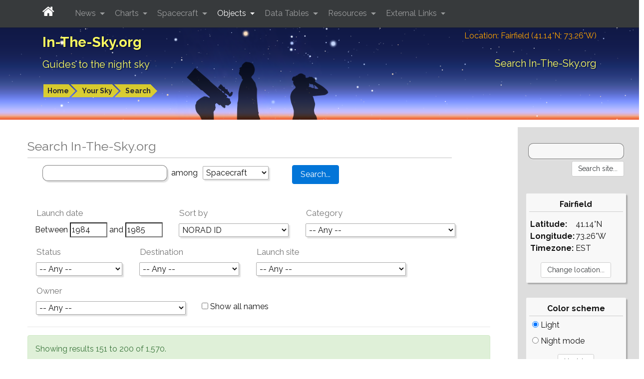

--- FILE ---
content_type: text/html; charset=UTF-8
request_url: https://in-the-sky.org/search.php?searchtype=Spacecraft&s=&startday=26&startmonth=5&startyear=2023&endday=30&endmonth=12&endyear=2033&ordernews=ASC&satorder=0&maxdiff=7&feed=DFAN&objorder=1&distunit=0&magmin=&magmax=&obj1Type=0&news_view=normal&distmin=&distmax=&satowner=0&satgroup=0&satdest=0&satsite=0&lyearmin=1984&lyearmax=1985&page=4
body_size: 14580
content:
<!DOCTYPE html>
<html lang="en">        <head>
            <meta charset="utf-8">
            <meta name="viewport" content="width=device-width, initial-scale=1, shrink-to-fit=no">
            <meta http-equiv="x-ua-compatible" content="ie=edge">
            <meta name="description" content="Search for astronomical objects, news stories and spacecraft on In-The-Sky.org."/>
            <meta name="keywords"
                  content="astronomy news, tonight's sky, telescope, binoculars, stars, planet, mercury, venus, mars, jupiter, saturn, uranus, neptune"/>
            <meta name="generator" content="Dominic Ford"/>
            <meta name="author" content="Dominic Ford"/>
            <meta name="theme-color" content="#001080"/>

            <title id="title1">
                Search In-The-Sky.org - In-The-Sky.org            </title>

            
            <!-- Global site tag -->
                            <!-- Google tag (gtag.js) -->
                <script async src="https://www.googletagmanager.com/gtag/js?id=G-NY6M53GHY3"></script>
                <script>
                    window.dataLayer = window.dataLayer || [];

                    function gtag() {
                        dataLayer.push(arguments);
                    }

                    gtag('js', new Date());

                    gtag('config', 'G-NY6M53GHY3');
                </script>

            
            <script src="https://in-the-sky.org/vendor/jquery/dist/jquery.min.js" type="text/javascript"></script>

            <script src="https://in-the-sky.org/vendor/tether/dist/js/tether.min.js"></script>
            <link rel="stylesheet" href="https://in-the-sky.org/vendor/bootstrap/dist/css/bootstrap.min.css">
            <script src="https://in-the-sky.org/vendor/bootstrap/dist/js/bootstrap.min.js"></script>

            <script src="https://in-the-sky.org/vendor/jquery-ui/jquery-ui.min.js" type="text/javascript"></script>
            <link rel="stylesheet" type="text/css"
                  href="https://in-the-sky.org/vendor/jquery-ui/themes/ui-lightness/jquery-ui.min.css"/>
            <style type="text/css">
                .ui-slider-horizontal .ui-state-default {
                    background: url(https://in-the-sky.org//images/sliderarrow.png) no-repeat;
                    width: 9px;
                    height: 20px;
                    border: 0 none;
                    margin-left: -4px;
                }

                .ui-slider-vertical .ui-state-default {
                    background: url(https://in-the-sky.org//images/slidervarrow.png) no-repeat;
                    width: 20px;
                    height: 9px;
                    border: 0 none;
                    margin-left: -4px;
                }
            </style>

            <link rel="preconnect" href="https://fonts.googleapis.com">
            <link rel="preconnect" href="https://fonts.gstatic.com" crossorigin>
            <link href="https://fonts.googleapis.com/css2?family=Raleway:ital,wght@0,100..900;1,100..900&display=swap" rel="stylesheet">
            <link rel="stylesheet" href="https://in-the-sky.org/vendor/font-awesome/css/font-awesome.min.css">

            <link rel="stylesheet" type="text/css"
                  href="https://in-the-sky.org/css/style-0.css" media="all"/>
            <link rel="stylesheet" type="text/css" href="https://in-the-sky.org/css/style-print.css" media="print"/>

            
            <script type="text/javascript">
                window.server = "https://in-the-sky.org/";
                window.server_json = "https://in-the-sky.org/";
                window.server_htv = "https://hilltopviews.org.uk/";
                window.server_htv_json = "https://hilltopviews.org.uk/";
                window.server_htv_ajax = [
                    "https://tiles00.hilltopviews.org.uk/", "https://tiles00.hilltopviews.org.uk/",
                    "https://tiles00.hilltopviews.org.uk/", "https://tiles01.hilltopviews.org.uk/",
                    "https://tiles01.hilltopviews.org.uk/", "https://tiles01.hilltopviews.org.uk/",
                    "https://tiles01.hilltopviews.org.uk/", "https://tiles01.hilltopviews.org.uk/"];
                window.skin = "0";
            </script>

            <script type="text/javascript" src="https://in-the-sky.org/js/inthesky2024a.min.js"></script>

            <meta property="og:title"
                  content="Search In-The-Sky.org"/>
            <meta property="og:url"
                  content="https://in-the-sky.org//search.php?searchtype=Spacecraft&s=&startday=26&startmonth=5&startyear=2023&endday=30&endmonth=12&endyear=2033&ordernews=ASC&satorder=0&maxdiff=7&feed=DFAN&objorder=1&distunit=0&magmin=&magmax=&obj1Type=0&news_view=normal&distmin=&distmax=&satowner=0&satgroup=0&satdest=0&satsite=0&lyearmin=1984&lyearmax=1985&page=4"/>
            <meta property="og:description"
                  content="Search for astronomical objects, news stories and spacecraft on In-The-Sky.org."/>
            <meta property="og:type" content="article"/>
            <meta property="og:site_name" content="In-The-Sky.org"/>

            <meta name="twitter:card"
                  content="summary"/>
            <meta name="twitter:site" content="@intheskyorg"/>
            <meta name="twitter:creator" content="@dcf21"/>
            <meta name="twitter:title"
                  content="Search In-The-Sky.org"/>
            <meta name="twitter:description"
                  content="Search for astronomical objects, news stories and spacecraft on In-The-Sky.org."/>

            
            <script type='application/ld+json'>
                {
                  "@context": "http://www.schema.org",
                  "@type": "Article",
                  "inLanguage": "en-US",
                  "name": "In-The-Sky.org",
                  "url": "https://in-the-sky.org//search.php?searchtype=Spacecraft&amp;s=&amp;startday=26&amp;startmonth=5&amp;startyear=2023&amp;endday=30&amp;endmonth=12&amp;endyear=2033&amp;ordernews=ASC&amp;satorder=0&amp;maxdiff=7&amp;feed=DFAN&amp;objorder=1&amp;distunit=0&amp;magmin=&amp;magmax=&amp;obj1Type=0&amp;news_view=normal&amp;distmin=&amp;distmax=&amp;satowner=0&amp;satgroup=0&amp;satdest=0&amp;satsite=0&amp;lyearmin=1984&amp;lyearmax=1985&amp;page=4",
              "mainEntityOfPage": "https://in-the-sky.org//search.php?searchtype=Spacecraft&amp;s=&amp;startday=26&amp;startmonth=5&amp;startyear=2023&amp;endday=30&amp;endmonth=12&amp;endyear=2033&amp;ordernews=ASC&amp;satorder=0&amp;maxdiff=7&amp;feed=DFAN&amp;objorder=1&amp;distunit=0&amp;magmin=&amp;magmax=&amp;obj1Type=0&amp;news_view=normal&amp;distmin=&amp;distmax=&amp;satowner=0&amp;satgroup=0&amp;satdest=0&amp;satsite=0&amp;lyearmin=1984&amp;lyearmax=1985&amp;page=4",
              "thumbnailUrl": "",
              "image": {
                "@type": "ImageObject",
                "url": ""
              },
              "headline": "Search In-The-Sky.org",
              "alternativeHeadline": "Search for astronomical objects, news stories and spacecraft on In-The-Sky.org.",
              "description": "Search for astronomical objects, news stories and spacecraft on In-The-Sky.org.",
              "author": {
                "@type": "Person",
                "name": "Dominic Ford"
              },
              "editor": {
                "@type": "Person",
                "name": "Dominic Ford"
              },
              "genre": "astronomy",
              "keywords": "astronomy space night sky",
              "publisher": {
                "@type": "Organization",
                "name": "In-The-Sky.org",
                "logo": {
                    "@type": "ImageObject",
                    "url": "https://in-the-sky.org/images/site_logo.png"
                },
                "address": {
                   "@type": "PostalAddress",
                   "streetAddress": "c/o Dominic Ford, Institute of Astronomy, University of Cambridge, Madingley Road, Cambridge CB3 0HA United Kingdom",
                   "addressLocality": "Cambridge",
                   "addressRegion": " Cambridgeshire",
                   "postalCode": "CB3 0HA",
                   "addressCountry": "United Kingdom"
                }
              },
                "datePublished": "2018-08-01T00:00:00+0000","dateCreated": "2018-08-01T00:00:00+0000","dateModified": "2018-08-01T00:00:00+0000",                "sameAs": ["https://www.facebook.com/intheskyorg/", "https://twitter.com/intheskyorg"]
              }


            </script>

            <style media="screen" type="text/css">
                .list_spacecraft { font-size:15px; }
select { max-width: 300px; }            </style>
                    </head>

        
        <body><div class="contentwrapper">

        <div class="bannerback">
            <div class="container banner">
                <div class="col-xs-12">
                    <div class="banner_txt_left" id="top">
                        <p class="toptitleA">
                            <a class="blkprint" href="https://in-the-sky.org/index.php">In-The-Sky.org</a>
                        </p>
                        <p class="toptitleB">
                            <a class="blkprint" href="https://in-the-sky.org/index.php">Guides&nbsp;to&nbsp;the&nbsp;night&nbsp;sky</a>
                        </p>
                    </div>
                    <div class="banner_txt_location blkprint">
                        <a href="https://in-the-sky.org/location.php">Location:
                            Fairfield (41.14&deg;N; 73.26&deg;W)</a>
                    </div>
                    <div class="banner_txt_right">
                        <p class="toptitleC blkprint" id="title2">Search In-The-Sky.org</p>
                    </div>
                </div>
                <div class="col-xs-12">
                            <table>
            <tr>
                <td class="snugtop" style="white-space:nowrap;">
                    <p class="smtext" style="padding:12px 0 6px 0;">
                        <span class="chevron_holder"><a class='chevron' href='https://in-the-sky.org/'>Home</a></span><span class="chevron_holder"><span class="chevronsep">&nbsp;</span><a class='chevron' href='https://in-the-sky.org/data/data.php'>Your Sky</a></span><span class="chevron_holder"><span class="chevronsep">&nbsp;</span><a class='chevron' href='https://in-the-sky.org/search.php'>Search</a></span>                    </p></td>
                            </tr>
        </table>
                        </div>
                <div id="bannerppl" class="noprint"></div>
            </div>
            <div id="bannerfull"></div>
        </div>

        <nav id="navbar-header" class="navbar navbar-dark bg-inverse navbar-fixed-top">
            <div class="container">
                <button class="navbar-toggler hidden-md-up" type="button"
                        data-toggle="collapse" data-target="#collapsing-navbar">
                    <i class="fa fa-bars" aria-hidden="true"></i>
                </button>
                <div class="collapse in" id="collapsing-navbar">

                    <a class="navbar-brand" style="padding-right:25px;" href="https://in-the-sky.org/">
                        <i class="fa fa-home" aria-hidden="true"></i>
                    </a>

                    <ul class="nav navbar-nav">
                        <li class="nav-item dropdown ">
                            <a class="nav-link dropdown-toggle" data-toggle="dropdown" href="#" role="button"
                               aria-haspopup="true" aria-expanded="false">
                                News
                            </a>
                            <div class="dropdown-menu" aria-labelledby="Preview">
                                <a class="dropdown-item" href="https://in-the-sky.org/newsindex.php?feed=thesky">
                                    Upcoming events
                                </a>
                                <div class="dropdown-submenu">
                                    <a class="dropdown-item dropdown-toggle" href="#">By topic</a>
                                    <ul class="dropdown-menu">
                                        <li><a class='dropdown-item' href='https://in-the-sky.org/newsindex.php?feed=appulses'>Appulses</a></li><li><a class='dropdown-item' href='https://in-the-sky.org/newsindex.php?feed=asteroids'>Asteroids</a></li><li><a class='dropdown-item' href='https://in-the-sky.org/newsindex.php?feed=comets'>Comets</a></li><li><a class='dropdown-item' href='https://in-the-sky.org/newsindex.php?feed=conjunctions'>Conjunctions</a></li><li><a class='dropdown-item' href='https://in-the-sky.org/newsindex.php?feed=deepsky'>The Deep Sky</a></li><li><a class='dropdown-item' href='https://in-the-sky.org/newsindex.php?feed=dwarfplanets'>The Dwarf Planets</a></li><li><a class='dropdown-item' href='https://in-the-sky.org/newsindex.php?feed=earth'>The Earth</a></li><li><a class='dropdown-item' href='https://in-the-sky.org/newsindex.php?feed=eclipses'>Eclipses</a></li><li><a class='dropdown-item' href='https://in-the-sky.org/newsindex.php?feed=innerplanets'>The Inner Planets</a></li><li><a class='dropdown-item' href='https://in-the-sky.org/newsindex.php?feed=meteors'>Meteor Showers</a></li><li><a class='dropdown-item' href='https://in-the-sky.org/newsindex.php?feed=moon'>The Moon</a></li><li><a class='dropdown-item' href='https://in-the-sky.org/newsindex.php?feed=novae'>Novae &amp; Supernovae</a></li><li><a class='dropdown-item' href='https://in-the-sky.org/newsindex.php?feed=occultations'>Lunar Occultations</a></li><li><a class='dropdown-item' href='https://in-the-sky.org/newsindex.php?feed=outerplanets'>The Outer Planets</a></li>                                    </ul>
                                </div>
                                <a class="dropdown-item" href="https://in-the-sky.org/data/comets.php">
                                    Current comets
                                </a>
                                <a class="dropdown-item" href="https://in-the-sky.org/newsmap.php">
                                    News planetarium
                                </a>
                                <a class="dropdown-item" href="https://in-the-sky.org/newscal.php">
                                    Event calendar
                                </a>
                                <a class="dropdown-item" href="https://in-the-sky.org/eclipses.php">
                                    Eclipses
                                </a>
                                <a class="dropdown-item" href="https://in-the-sky.org/search.php?s=&amp;searchtype=News">
                                    News search
                                </a>
                            </div>
                        </li>
                        <li class="nav-item dropdown ">
                            <a class="nav-link dropdown-toggle" data-toggle="dropdown" href="#" role="button"
                               aria-haspopup="true" aria-expanded="false">
                                Charts
                            </a>
                            <div class="dropdown-menu" aria-labelledby="Preview">
                                <a class="dropdown-item" href="https://in-the-sky.org/skymap.php">
                                    Planetarium
                                </a>
                                <a class="dropdown-item" href="https://in-the-sky.org/skymap2.php">
                                    All-sky charts
                                </a>
                                <a class="dropdown-item" href="https://in-the-sky.org/skymap3.php">
                                    Sky rotation diagram
                                </a>
                                <a class="dropdown-item" href="https://in-the-sky.org/staratlas.php">
                                    Star atlas
                                </a>
                                <a class="dropdown-item" href="https://in-the-sky.org/solarsystem.php">
                                    The solar system
                                </a>
                                <a class="dropdown-item" href="https://moon.in-the-sky.org/">
                                    3D Moon map
                                </a>
                                <a class="dropdown-item" href="https://in-the-sky.org/findercharts.php">
                                    Object-finder charts
                                </a>
                                <a class="dropdown-item" href="https://in-the-sky.org/risesetcharts.php">
                                    Rising &amp; setting times
                                </a>
                                <a class="dropdown-item" href="https://in-the-sky.org/twilightmap.php">
                                    Live twilight map
                                </a>
                                <a class="dropdown-item" href="https://in-the-sky.org/timezone_map.php">
                                    World timezone map
                                </a>
                                <a class="dropdown-item" href="https://in-the-sky.org/earthinspace.php">
                                    The Earth in space
                                </a>
                                <a class="dropdown-item" href="https://in-the-sky.org/ngc3d.php">
                                    The Universe in 3D
                                </a>
                                <a class="dropdown-item" href="https://in-the-sky.org/jupiter.php">
                                    The moons of Jupiter
                                </a>
                                <a class="dropdown-item" href="https://in-the-sky.org/weather.php">
                                    Weather forecast
                                </a>
                                <a class="dropdown-item" href="https://in-the-sky.org/graphs.php">
                                    Custom graphs
                                </a>
                                <a class="dropdown-item" href="https://in-the-sky.org/charts.php">
                                    More...
                                </a>
                            </div>
                        </li>
                        <li class="nav-item dropdown ">
                            <a class="nav-link dropdown-toggle" data-toggle="dropdown" href="#" role="button"
                               aria-haspopup="true" aria-expanded="false">
                                Spacecraft
                            </a>
                            <div class="dropdown-menu" aria-labelledby="Preview">
                                <a class="dropdown-item" href="https://in-the-sky.org/satmap_worldmap.php">
                                    World map of satellite positions
                                </a>
                                <a class="dropdown-item" href="https://in-the-sky.org/satmap_radar.php">
                                    Satellites in your sky
                                </a>
                                <a class="dropdown-item" href="https://in-the-sky.org/satmap_globe.php">
                                    3D satellite map
                                </a>
                                <a class="dropdown-item" href="https://in-the-sky.org/satmap_planetarium.php">
                                    Planetarium of satellites
                                </a>
                                <a class="dropdown-item"
                                   href="https://in-the-sky.org/search.php?s=&amp;searchtype=Spacecraft&amp;satorder=0">
                                    Catalog of spacecraft (SATCAT)
                                </a>
                                <a class="dropdown-item" href="https://in-the-sky.org/satmap_worldmap.php?gps=1">
                                    GPS satellite positions
                                </a>
                                <a class="dropdown-item" href="https://in-the-sky.org/satpasses.php">
                                    Find bright satellite passes
                                </a>
                            </div>
                        </li>
                        <li class="nav-item dropdown active ">
                            <a class="nav-link dropdown-toggle" data-toggle="dropdown" href="#" role="button"
                               aria-haspopup="true" aria-expanded="false">
                                Objects
                            </a>
                            <div class="dropdown-menu" aria-labelledby="Preview">
                                <p class="dropdown-menu-heading">Your sky</p>
                                <a class="dropdown-item" href="https://in-the-sky.org/data/planets.php">
                                    Planets
                                </a>
                                <a class="dropdown-item" href="https://in-the-sky.org/data/comets.php">
                                    Comets
                                </a>
                                <a class="dropdown-item" href="https://in-the-sky.org/data/asteroids.php">
                                    Asteroids
                                </a>
                                <a class="dropdown-item" href="https://in-the-sky.org/data/deepsky.php">
                                    Deep sky objects
                                </a>
                                <a class="dropdown-item" href="https://in-the-sky.org/whatsup.php">
                                    Sky diagram
                                </a>
                                <a class="dropdown-item" href="https://in-the-sky.org/whatsup_times.php">
                                    Rising / setting times
                                </a>
                                <div class="dropdown-divider"></div>
                                <p class="dropdown-menu-heading">Object catalogs</p>
                                <a class="dropdown-item" href="https://in-the-sky.org/data/catalogue.php?cat=Messier">
                                    Messier objects
                                </a>
                                <a class="dropdown-item" href="https://in-the-sky.org/data/catalogue.php?cat=NGC">
                                    Browse catalogs
                                </a>
                                <a class="dropdown-item"
                                   href="https://in-the-sky.org/search.php?s=&amp;searchtype=Objects&amp;magmax=4">
                                    Object search
                                </a>
                                <a class="dropdown-item" href="https://in-the-sky.org/data/data.php">
                                    More...
                                </a>
                            </div>
                        </li>
                        <li class="nav-item dropdown ">
                            <a class="nav-link dropdown-toggle" data-toggle="dropdown" href="#" role="button"
                               aria-haspopup="true" aria-expanded="false">
                                Data Tables
                            </a>
                            <div class="dropdown-menu" aria-labelledby="Preview">
                                <a class="dropdown-item" href="https://in-the-sky.org/data/constellations_list.php">
                                    List of the constellations
                                </a>
                                <a class="dropdown-item" href="https://in-the-sky.org/sunrise.php">
                                    Sunrise &amp; sunset times
                                </a>
                                <a class="dropdown-item"
                                   href="https://in-the-sky.org/ephemeris.php?objtxt=Sun&amp;irs=1">
                                    Twilight times
                                </a>
                                <a class="dropdown-item" href="https://in-the-sky.org/ephemeris.php">
                                    Ephemerides
                                </a>
                                <a class="dropdown-item"
                                   href="https://in-the-sky.org/whatsup_times.php">
                                    Rising / setting times
                                </a>
                                <a class="dropdown-item"
                                   href="https://in-the-sky.org/article.php?term=phases_of_the_moon">
                                    Phases of the Moon
                                </a>
                                <a class="dropdown-item" href="https://in-the-sky.org/time.php">
                                    Timezone conversion
                                </a>
                                <a class="dropdown-item" href="https://in-the-sky.org/timezone.php">
                                    When do the clocks change?
                                </a>
                                <a class="dropdown-item" href="https://in-the-sky.org/ephemerides.php">
                                    More...
                                </a>
                            </div>
                        </li>
                        <li class="nav-item dropdown ">
                            <a class="nav-link dropdown-toggle" data-toggle="dropdown" href="#" role="button"
                               aria-haspopup="true" aria-expanded="false">
                                Resources
                            </a>
                            <div class="dropdown-menu" aria-labelledby="Preview">
                                <a class="dropdown-item" href="https://in-the-sky.org/data/constellations_map.php">
                                    Map of the constellations
                                </a>
                                <a class="dropdown-item" href="https://in-the-sky.org/article.php">
                                    Articles
                                </a>
                                <a class="dropdown-item" href="https://in-the-sky.org/planisphere/index.php">
                                    Make a planisphere
                                </a>
                                <a class="dropdown-item" href="https://in-the-sky.org/astrolabe/index.php">
                                    Make a medieval astrolabe
                                </a>
                                <a class="dropdown-item" href="https://in-the-sky.org/precession/index.php">
                                    Precession of the equinoxes
                                </a>
                                <a class="dropdown-item" href="https://in-the-sky.org/software.php">
                                    Open-source software
                                </a>
                                <a class="dropdown-item" href="https://in-the-sky.org/misc/pubs.php">
                                    Cambridge pub map
                                </a>
                                <a class="dropdown-item" href="https://in-the-sky.org/about.php">
                                    About In-The-Sky.org
                                </a>
                                <a class="dropdown-item" href="https://in-the-sky.org/about_privacy.php">
                                    Privacy policy
                                </a>
                                <a class="dropdown-item" href="https://in-the-sky.org/misc/misc.php">
                                    More...
                                </a>
                            </div>
                        </li>
                        <li class="nav-item dropdown ">
                            <a class="nav-link dropdown-toggle" data-toggle="dropdown" href="#" role="button"
                               aria-haspopup="true" aria-expanded="false">
                                External Links
                            </a>
                            <div class="dropdown-menu" aria-labelledby="Preview">
                                <a class="dropdown-item" href="https://sciencedemos.org.uk/">Science Demos</a>
                                <a class="dropdown-item" href="https://hilltopviews.org.uk/">Hill Top Views</a>
                                <a class="dropdown-item" href="http://www.pyxplot.org.uk/">Pyxplot</a>
                                <a class="dropdown-item" href="https://jsplot.dcford.org.uk/">JSPlot</a>
                                <a class="dropdown-item"
                                   href="https://britastro.org/observations/search.php?library=0&sort_order=0&status=0&format=1">Astrophotography
                                    Archive</a>
                                <a class="dropdown-item" href="https://photos.dcford.org.uk/">Photo Gallery</a>
                                <a class="dropdown-item" href="https://in-the-sky.org/links.php">More...</a>
                            </div>
                        </li>
                    </ul>
                </div>
            </div>
        </nav>
        <script type="application/javascript">
            $('.dropdown-menu a.dropdown-toggle').on('click', function (e) {
                if (!$(this).next().hasClass('show_dcf')) {
                    $(this).parents('.dropdown-menu').first().find('.show_dcf').removeClass('show_dcf');
                }
                var $subMenu = $(this).next('.dropdown-menu');
                $subMenu.toggleClass('show_dcf');


                $(this).parents('div.dropdown.show_dcf').on('hidden.bs.dropdown', function (e) {
                    $('.dropdown-submenu .show_dcf').removeClass('show_dcf');
                });

                return false;
            });

            if ($(window).width() < 768) $("#collapsing-navbar").collapse("hide");

            $(function () {
                setInterval(function () {
                    if ($(window).width() > 768) {
                        if (!window.is_large) $("#collapsing-navbar").collapse("show");
                        window.is_large = true;
                    } else {
                        window.is_large = false;

                    }
                }, 500);
            });
        </script>

        <div class="bannerfade noprint"></div>

        <div class="mainpage container-fluid"><div class="row"><div class="col-xl-10b"><div class="mainpane">
    <p class="widetitle">Search In-The-Sky.org</p>
    <form method="get" action="https://in-the-sky.org/search.php">
        <div class="form-item-holder">
            <div class="form-item" style="vertical-align:middle;padding:4px 30px;">
                <input style="width:250px;" class="txt autocomplete_object"
                       type="text" name="s" id="objsearch"
                       data-typefrom='' data-include-constellations='1'
                       value=""/>
                &nbsp;among&nbsp;&nbsp;<select class="slt searchtype" name="searchtype"><option value="News" >News</option><option value="Constellations" >Constellations</option><option value="Objects" >Objects</option><option value="Spacecraft"  selected="selected">Spacecraft</option><option value="Articles" >Articles</option></select>            </div>
            <div class="form-item" style="vertical-align:middle;">
                <input class="btn btn-primary" type="submit" value="Search..."/>
            </div>
        </div>
        <div class="articles_only form-item-holder">
        </div>
        <div class="constellations_only form-item-holder">
        </div>
        <div class="objects_only form-item-holder">
            <div class="form-item">
                <p class="formlabel">Object type</p>
                <select class="slt obj1Type" name="obj1Type"><option value="0"  selected="selected">Any</option><option value="1" >Planets</option><option value="2" >Asteroids</option><option value="3" >Comets</option><option value="4" >Solar system objects</option><option value="5" >Deep sky objects</option><option value="6" >Open clusters</option><option value="7" >Globular clusters</option><option value="8" >Galaxies</option><option value="9" >Planetary nebulae</option><option value="10" >Dark nebulae</option><option value="11" >Galaxy clusters</option><option value="12" >HII region</option><option value="13" >Supernova remnant</option><option value="14" >Emission region</option><option value="15" >Reflection nebula</option><option value="16" >Asterism</option><option value="17" >Stars</option><option value="18" >Atmospheric phenomena</option><option value="19" >Spacecraft</option><option value="20" >Planetary alignments</option><option value="21" >People / Equipment</option></select>            </div>
            <div class="form-item">
                <p class="formlabel">Filter by constellation</p>
                <select class="slt const" name="const"><option value="1"  selected="selected">-- Any --</option><option value="2" >Andromeda</option><option value="3" >Antlia</option><option value="4" >Apus</option><option value="5" >Aquarius</option><option value="6" >Aquila</option><option value="7" >Ara</option><option value="8" >Aries</option><option value="9" >Auriga</option><option value="10" >Bootes</option><option value="11" >Caelum</option><option value="12" >Camelopardalis</option><option value="13" >Cancer</option><option value="14" >Canes Venatici</option><option value="15" >Canis Major</option><option value="16" >Canis Minor</option><option value="17" >Capricornus</option><option value="18" >Carina</option><option value="19" >Cassiopeia</option><option value="20" >Centaurus</option><option value="21" >Cepheus</option><option value="22" >Cetus</option><option value="23" >Chamaeleon</option><option value="24" >Circinus</option><option value="25" >Columba</option><option value="26" >Coma Berenices</option><option value="27" >Corona Australis</option><option value="28" >Corona Borealis</option><option value="29" >Corvus</option><option value="30" >Crater</option><option value="31" >Crux</option><option value="32" >Cygnus</option><option value="33" >Delphinus</option><option value="34" >Dorado</option><option value="35" >Draco</option><option value="36" >Equuleus</option><option value="37" >Eridanus</option><option value="38" >Fornax</option><option value="39" >Gemini</option><option value="40" >Grus</option><option value="41" >Hercules</option><option value="42" >Horologium</option><option value="43" >Hydra</option><option value="44" >Hydrus</option><option value="45" >Indus</option><option value="46" >Lacerta</option><option value="47" >Leo</option><option value="48" >Leo Minor</option><option value="49" >Lepus</option><option value="50" >Libra</option><option value="51" >Lupus</option><option value="52" >Lynx</option><option value="53" >Lyra</option><option value="54" >Mensa</option><option value="55" >Microscopium</option><option value="56" >Monoceros</option><option value="57" >Musca</option><option value="58" >Norma</option><option value="59" >Octans</option><option value="60" >Ophiuchus</option><option value="61" >Orion</option><option value="62" >Pavo</option><option value="63" >Pegasus</option><option value="64" >Perseus</option><option value="65" >Phoenix</option><option value="66" >Pictor</option><option value="67" >Pisces</option><option value="68" >Piscis Austrinus</option><option value="69" >Puppis</option><option value="70" >Pyxis</option><option value="71" >Reticulum</option><option value="72" >Sagitta</option><option value="73" >Sagittarius</option><option value="74" >Scorpius</option><option value="75" >Sculptor</option><option value="76" >Scutum</option><option value="77" >Serpens Caput</option><option value="78" >Serpens Cauda</option><option value="79" >Sextans</option><option value="80" >Taurus</option><option value="81" >Telescopium</option><option value="82" >Triangulum</option><option value="83" >Triangulum Australe</option><option value="84" >Tucana</option><option value="85" >Ursa Major</option><option value="86" >Ursa Minor</option><option value="87" >Vela</option><option value="88" >Virgo</option><option value="89" >Volans</option><option value="90" >Vulpecula</option></select>            </div>
            <div class="form-item">
                <p class="formlabel">Sort by</p>
                <select class="slt objorder" name="objorder"><option value="0" >Alphabetical</option><option value="1"  selected="selected">Brightest first</option><option value="2" >Faintest first</option><option value="3" >Closest first</option><option value="4" >Furthest first</option></select>            </div>
            <div class="form-item">
                <p class="formlabel">Distance unit</p>
                <select class="slt distunit" name="distunit"><option value="0"  selected="selected">kpc</option><option value="1" >AU</option><option value="2" >lightyear</option><option value="3" >lightminute</option></select>            </div>
            <div class="form-item">
                <p class="formlabel">Brightness</p>
                Magnitude
                <input type="number" step="any" value="" name="magmin" style="width:100px;"/>
                to
                <input type="number" step="any" value="" name="magmax" style="width:100px;"/>
            </div>
            <div class="form-item">
                <p class="formlabel">Distance</p>
                Between
                <input type="number" value="" class="distmin" name="distmin"
                       min="0" step="any"
                       style="width:100px;"/>
                and
                <input type="number" value="" class="distmax" name="distmax"
                       min="0" step="any"
                       style="width:100px;"/>
                <span class="distunit_display">
                    kpc                </span>
            </div>
            <div class="form-item">
                <p class="formlabel">Around sky position</p>
                <span style="display: inline-block; margin: 0 20px;">
                    RA
                    <input type="number" value="" class="ra" name="ra"
                           min="0" max="24" step="any"
                           style="width:100px;"/>
                    hours
                </span>
                <span style="display: inline-block; margin: 0 20px;">
                    Decl
                    <input type="number" value="" class="dec" name="dec"
                           min="-90" max="90" step="any"
                           style="width:100px;"/>
                    deg
                </span>
                <span style="display: inline-block; margin: 0 20px;">
                    Search radius
                    <input type="number" value=""
                           class="search_radius" name="search_radius"
                           min="0" max="15" step="any"
                           style="width:100px;"/>
                    deg
                </span>
            </div>
        </div>
        <div class="spacecraft_only form-item-holder">
            <div class="form-item">
                <p class="formlabel">Launch date</p>
                Between
                <input name="lyearmin" class="lyearmin" style="max-width:80px;" type="number" step="1"
                       min="1957" max="2026"
                       value="1984"/>
                and
                <input name="lyearmax" class="lyearmax" style="max-width:80px;" type="number" step="1"
                       min="1957" max="2026"
                       value="1985"/>
            </div>
            <div class="form-item">
                <p class="formlabel">Sort by</p>
                <select class="slt satorder" name="satorder"><option value="0"  selected="selected">NORAD ID</option><option value="1" >Launch Date (oldest first)</option><option value="2" >Launch Date (newest first)</option><option value="3" >Alphabetical</option><option value="4" >Owner</option><option value="5" >Destination</option></select>            </div>
            <div class="form-item">
                <p class="formlabel">Category</p>
                <select class="slt satgroup" name="satgroup"><option value="0"  selected="selected">-- Any --</option><option value="1" >Recent launches</option><option value="2" >Space stations</option><option value="3" >Assorted bright</option><option value="4" >Starlink</option><option value="5" >Weather</option><option value="6" >NOAA</option><option value="7" >GOES</option><option value="8" >Earth Resources</option><option value="9" >Search &amp; Rescue (SARSAT)</option><option value="10" >Disaster Monitoring</option><option value="11" >Tracking and Data Relay Satellite System (TDRSS)</option><option value="12" >ARGOS Data Collection System</option><option value="13" >Planet</option><option value="14" >Spire</option><option value="15" >Geostationary</option><option value="16" >Intelsat</option><option value="17" >SES</option><option value="18" >Iridium</option><option value="19" >Iridium NEXT</option><option value="20" >Orbcomm</option><option value="21" >Globalstar</option><option value="22" >Amateur Radio</option><option value="23" >Experimental</option><option value="24" >Other Comm</option><option value="25" >Gorizont</option><option value="26" >Raduga</option><option value="27" >Molniya</option><option value="28" >GPS Operational</option><option value="29" >Glonass Operational</option><option value="30" >Galileo</option><option value="31" >Beidou</option><option value="32" >Satellite-Based Augmentation System (WAAS/EGNOS/MSAS)</option><option value="33" >Navy Navigation Satellite System (NNSS)</option><option value="34" >Russian LEO Navigation</option><option value="35" >Space &amp; Earth Science</option><option value="36" >Geodetic</option><option value="37" >Engineering</option><option value="38" >Education</option><option value="39" >Miscellaneous Military</option><option value="40" >Radar Calibration</option><option value="41" >CubeSats</option><option value="42" >Other</option><option value="43" >Hubble ST</option><option value="44" >Active satellites</option><option value="45" >Analyst satellites</option><option value="46" >OneWeb</option></select>            </div>
            <div class="form-item">
                <p class="formlabel">Status</p>
                <select class="slt satstatus" name="satstatus"><option value="0"  selected="selected">-- Any --</option><option value="1" >Operational</option><option value="2" >Non-operational</option><option value="3" >Partially operational</option><option value="4" >Backup/Standby</option><option value="5" >Spare</option><option value="6" >Extended mission</option><option value="7" >Decayed</option><option value="8" >Unknown</option></select>            </div>
            <div class="form-item">
                <p class="formlabel">Destination</p>
                <select class="slt satdest" name="satdest"><option value="0"  selected="selected">-- Any --</option><option value="1" >Asteroid</option><option value="2" >Earth</option><option value="3" >Earth Lagrange</option><option value="4" >Earth-Moon Barycenter</option><option value="5" >Jupiter</option><option value="6" >Mars</option><option value="7" >Mercury</option><option value="8" >The Moon</option><option value="9" >Neptune</option><option value="10" >Pluto</option><option value="11" >Saturn</option><option value="12" >Solar System Escape</option><option value="13" >Sun</option><option value="14" >Uranus</option><option value="15" >Venus</option></select>            </div>
            <div class="form-item">
                <p class="formlabel">Launch site</p>
                <select class="slt satsite" name="satsite"><option value="0"  selected="selected">-- Any --</option><option value="1" >Air Force Eastern Test Range, Florida, USA</option><option value="2" >Air Force Western Test Range, California, USA</option><option value="3" >Canaries Airspace</option><option value="4" >Dombarovskiy Launch Site, Russia</option><option value="5" >Eastern Range Airspace</option><option value="6" >Europe&#039;s Spaceport, Kourou, French Guiana</option><option value="7" >Hammaguira Space Track Range, Algeria</option><option value="8" >Jiuquan Space Center, PRC</option><option value="9" >Kodiak Launch Complex, Alaska, USA</option><option value="10" >Uchinoura Space Center (Fomerly Kagoshima Space Center-University of Tokyo, Japan)</option><option value="11" >US Army Kwajalein Atoll (USAKA)</option><option value="12" >Kapustin Yar Missile and Space Complex, Russia</option><option value="13" >Naro Space Complex, Republic of Korea</option><option value="14" >Plesetsk Missile and Space Complex, Russia</option><option value="15" >Sea Launch Platform (mobile)</option><option value="16" >Semnan Satellite Launch Site, Iran</option><option value="17" >San Marco Launch Platform, Indian Ocean (Kenya)</option><option value="18" >Satish Dhawan Space Centre, India (Formerly Sriharikota Launching Range)</option><option value="19" >Submarine Launch Platform (mobile), Russia</option><option value="20" >Svobodnyy Launch Complex, Russia</option><option value="21" >Taiyuan Space Center, PRC</option><option value="22" >Tanegashima Space Center, Japan</option><option value="23" >Tyuratam Missile and Space Center, Kazakhstan (Also known as Baikonur Cosmodrome)</option><option value="24" >Vostochny Cosmodrome, Russia</option><option value="25" >Wallops Island, Virginia, USA</option><option value="26" >Woomera, Australia</option><option value="27" >Western Range Airspace</option><option value="28" >Wenchang Satellite Launch Center, PRC</option><option value="29" >Xichang Launch Facility, PRC</option><option value="30" >Yavne Launch Facility, Israel</option><option value="31" >Yunsong Launch Site (Sohae Satellite Launching Station), Democratic People&#039;s Republic of Korea</option></select>            </div>
            <div class="form-item">
                <p class="formlabel">Owner</p>
                <select class="slt satowner" name="satowner"><option value="0"  selected="selected">-- Any --</option><option value="1" >Arab Satellite Communications Organization</option><option value="2" >Asia Broadcast Satellite</option><option value="3" >Asia Satellite Telecommunications Company (ASIASAT)</option><option value="4" >Algeria</option><option value="5" >Argentina</option><option value="6" >Austria</option><option value="7" >Australia</option><option value="8" >Azerbaijan</option><option value="9" >Belarus</option><option value="10" >Bermuda</option><option value="11" >Bolivia</option><option value="12" >Brazil</option><option value="13" >Canada</option><option value="14" >China/Brazil</option><option value="15" >Chile</option><option value="16" >Commonwealth of Independent States (former USSR)</option><option value="17" >Colombia</option><option value="18" >Czech Republic (former Czechoslovakia)</option><option value="19" >Denmark</option><option value="20" >Ecuador</option><option value="21" >Egypt</option><option value="22" >European Space Agency</option><option value="23" >European Space Research Organization</option><option value="24" >Estonia</option><option value="25" >European Organization for the Exploitation of Meteorological Satellites (EUMETSAT)</option><option value="26" >European Telecommunications Satellite Organization (EUTELSAT)</option><option value="27" >France/Germany</option><option value="28" >France</option><option value="29" >France/Italy</option><option value="30" >Germany</option><option value="31" >Globalstar</option><option value="32" >Greece</option><option value="33" >Hungary</option><option value="34" >International Mobile Satellite Organization (INMARSAT)</option><option value="35" >India</option><option value="36" >Indonesia</option><option value="37" >Iran</option><option value="38" >Iridium</option><option value="39" >Israel</option><option value="40" >Indian Space Research Organisation</option><option value="41" >International Space Station</option><option value="42" >Italy</option><option value="43" >International Telecommunications Satellite Organization (INTELSAT)</option><option value="44" >Japan</option><option value="45" >Kazakhstan</option><option value="46" >Lithuania</option><option value="47" >Luxembourg</option><option value="48" >Malaysia</option><option value="49" >Mexico</option><option value="50" >North Atlantic Treaty Organization</option><option value="51" >Netherlands</option><option value="52" >New ICO</option><option value="53" >Nigeria</option><option value="54" >Democratic People's Republic of Korea</option><option value="55" >Norway</option><option value="56" >O3b Networks</option><option value="57" >ORBCOMM</option><option value="58" >Pakistan</option><option value="59" >Peru</option><option value="60" >Poland</option><option value="61" >Portugal</option><option value="62" >People's Republic of China</option><option value="63" >People's Republic of China/European Space Agency</option><option value="64" >RascomStar-QAF</option><option value="65" >Taiwan (Republic of China)</option><option value="66" >Romania</option><option value="67" >Philippines (Republic of the Philippines)</option><option value="68" >South Africa</option><option value="69" >Saudi Arabia</option><option value="70" >Sea Launch</option><option value="71" >SES</option><option value="72" >Singapore</option><option value="73" >Republic of Korea</option><option value="74" >Spain</option><option value="75" >Singapore/Taiwan</option><option value="76" >Sweden</option><option value="77" >Switzerland</option><option value="78" >Thailand</option><option value="79" >Turkey</option><option value="80" >United Arab Emirates</option><option value="81" >United Kingdom</option><option value="82" >United States</option><option value="83" >United States/Brazil</option><option value="84" >Venezuela</option><option value="85" >Vietnam</option></select>            </div>
            <div class="form-item-notitle">
                <label>
                    <input class="chk" type="checkbox" name="allnames"
                           value="allnames"  />
                    Show all names
                </label>
            </div>
        </div>
        <div class="news_only form-item-holder">
            <div class="form-item">
                <p class="formlabel">Feed</p>
                <select class="slt feed" name="feed"><option value="DFAN"  selected="selected">Astronomy News</option><option value="researchnews" >News articles</option><option value="thesky" >The Night Sky</option><option value="research" >Articles</option><option value="podcasts" >Podcasts</option><option value="earthmoon" >The Earth-Moon System</option><option value="earth" >The Earth</option><option value="moon" >The Moon</option><option value="eclipses" >Eclipses</option><option value="meteors" >Meteor Showers</option><option value="innerplanets" >The Inner Planets</option><option value="outerplanets" >The Outer Planets</option><option value="dwarfplanets" >The Dwarf Planets</option><option value="asteroids" >Asteroids</option><option value="appulses" >Appulses</option><option value="occultations" >Lunar Occultations</option><option value="deepsky" >The Deep Sky</option><option value="novae" >Novae &amp; Supernovae</option><option value="comets" >Comets</option><option value="conjunctions" >Conjunctions</option></select>            </div>
            <div class="form-item">
                <p class="formlabel">Order</p>
                <select class="slt ordernews" name="ordernews"><option value="asc"  selected="selected">Oldest first</option><option value="desc" >Newest first</option></select>            </div>
            <div class="form-item">
                <p class="formlabel">Difficulty level</p>
                <select class="slt maxdiff" name="maxdiff"><option value="1" >visible to the naked eye</option><option value="2" >visible through binoculars</option><option value="3" >visible through a small telescope</option><option value="4" >visible through a four-inch telescope</option><option value="5" >visible through a large telescope</option><option value="6" >of any difficulty level</option><option value="7"  selected="selected">include unobservable events</option></select>            </div>
            <div class="form-item">
                <p class="formlabel">Start date</p>
                <select class="slt startday" name="startday"><option value="1" >1</option><option value="2" >2</option><option value="3" >3</option><option value="4" >4</option><option value="5" >5</option><option value="6" >6</option><option value="7" >7</option><option value="8" >8</option><option value="9" >9</option><option value="10" >10</option><option value="11" >11</option><option value="12" >12</option><option value="13" >13</option><option value="14" >14</option><option value="15" >15</option><option value="16" >16</option><option value="17" >17</option><option value="18" >18</option><option value="19" >19</option><option value="20" >20</option><option value="21" >21</option><option value="22" >22</option><option value="23" >23</option><option value="24" >24</option><option value="25" >25</option><option value="26"  selected="selected">26</option><option value="27" >27</option><option value="28" >28</option><option value="29" >29</option><option value="30" >30</option><option value="31" >31</option></select>                <select class="slt startmonth" name="startmonth"><option value="1" >Jan</option><option value="2" >Feb</option><option value="3" >Mar</option><option value="4" >Apr</option><option value="5"  selected="selected">May</option><option value="6" >Jun</option><option value="7" >Jul</option><option value="8" >Aug</option><option value="9" >Sep</option><option value="10" >Oct</option><option value="11" >Nov</option><option value="12" >Dec</option></select>                <input name="startyear" class="startyear" style="max-width:80px;" type="number" step="1"
                       min="1950" max="2299"
                       value="2023"/>
            </div>
            <div class="form-item">
                <p class="formlabel">End date</p>
                <select class="slt endday" name="endday"><option value="1" >1</option><option value="2" >2</option><option value="3" >3</option><option value="4" >4</option><option value="5" >5</option><option value="6" >6</option><option value="7" >7</option><option value="8" >8</option><option value="9" >9</option><option value="10" >10</option><option value="11" >11</option><option value="12" >12</option><option value="13" >13</option><option value="14" >14</option><option value="15" >15</option><option value="16" >16</option><option value="17" >17</option><option value="18" >18</option><option value="19" >19</option><option value="20" >20</option><option value="21" >21</option><option value="22" >22</option><option value="23" >23</option><option value="24" >24</option><option value="25" >25</option><option value="26" >26</option><option value="27" >27</option><option value="28" >28</option><option value="29" >29</option><option value="30"  selected="selected">30</option><option value="31" >31</option></select>                <select class="slt endmonth" name="endmonth"><option value="1" >Jan</option><option value="2" >Feb</option><option value="3" >Mar</option><option value="4" >Apr</option><option value="5" >May</option><option value="6" >Jun</option><option value="7" >Jul</option><option value="8" >Aug</option><option value="9" >Sep</option><option value="10" >Oct</option><option value="11" >Nov</option><option value="12"  selected="selected">Dec</option></select>                <input name="endyear" class="endyear" style="max-width:80px;" type="number" step="1"
                       min="1950" max="2299"
                       value="2033"/>
            </div>
            <div class="form-item">
                <p class="formlabel">View</p>
                <select class="slt news_view" name="news_view"><option value="normal"  selected="selected">Normal</option><option value="compact" >Compact</option></select>            </div>
            <div class="form-item-notitle">
                <label>
                    <input class="chk" type="checkbox" name="anylat"
                           value="anylat"  />
                    Include events not observable from Fairfield                </label>
            </div>
        </div>
    </form>

    <hr/>

    <div style="clear: both;"></div>

    <div class="alert alert-success">
        Showing results 151 to 200 of 1,570.    </div>

        <div class="newsbody"><h2>Spacecraft</h2></div>
        <div class="scrolltable list_spacecraft" style="margin:8px; white-space: nowrap;">
            <div class="scrolltable_thead">
                <table class="stripy bordered bordered2 bordered_slim">
                                        <thead>
                    <tr>
                        <td>NORAD ID</td>
                        <td>COSPAR ID</td>
                        <td>Name</td>
                                                <td>Launch date</td>
                        <td>Flight ended</td>
                        <td>Status</td>
                        <td>Destination</td>
                        <td>Owner</td>
                    </tr>
                    </thead>
                                    </table>
            </div>
            <div class="scrolltable_tbody">
                <table class="stripy bordered bordered2 bordered_slim">
                                        <thead>
                    <tr>
                        <td>NORAD ID</td>
                        <td>COSPAR ID</td>
                        <td>Name</td>
                                                <td>Launch date</td>
                        <td>Flight ended</td>
                        <td>Status</td>
                        <td>Destination</td>
                        <td>Owner</td>
                    </tr>
                    </thead>
                                        <tbody>
                                            <tr>
                            <td>14902</td>
                            <td>1984-036A</td>
                                                                                    <td><a href="https://in-the-sky.org/spacecraft.php?id=14902">COSMOS 1548</a></td>

                            
                            <td>09 Apr 1984</td>
                            <td>24 May 1984</td>
                            <td>Decayed</td>
                            <td> </td>
                            <td>Commonwealth of Independent States (former USSR)</td>
                        </tr>
                                            <tr>
                            <td>14903</td>
                            <td>1984-036B</td>
                                                                                    <td><a href="https://in-the-sky.org/spacecraft.php?id=14903">SL-4 R/B</a></td>

                            
                            <td>09 Apr 1984</td>
                            <td>12 Apr 1984</td>
                            <td>Decayed</td>
                            <td> </td>
                            <td>Commonwealth of Independent States (former USSR)</td>
                        </tr>
                                            <tr>
                            <td>14916</td>
                            <td>1984-014C</td>
                                                                                    <td><a href="https://in-the-sky.org/spacecraft.php?id=14916">SOYUZ-T 10 DEB</a></td>

                            
                            <td>08 Feb 1984</td>
                            <td>25 May 1984</td>
                            <td>Decayed</td>
                            <td> </td>
                            <td>Commonwealth of Independent States (former USSR)</td>
                        </tr>
                                            <tr>
                            <td>14917</td>
                            <td>1984-014D</td>
                                                                                    <td><a href="https://in-the-sky.org/spacecraft.php?id=14917">SOYUZ-T 10 DEB</a></td>

                            
                            <td>08 Feb 1984</td>
                            <td>14 May 1984</td>
                            <td>Decayed</td>
                            <td> </td>
                            <td>Commonwealth of Independent States (former USSR)</td>
                        </tr>
                                            <tr>
                            <td>14918</td>
                            <td>1984-014E</td>
                                                                                    <td><a href="https://in-the-sky.org/spacecraft.php?id=14918">SOYUZ-T 10 ORBIT MODULE</a></td>

                            
                            <td>08 Feb 1984</td>
                            <td>20 May 1984</td>
                            <td>Decayed</td>
                            <td> </td>
                            <td>Commonwealth of Independent States (former USSR)</td>
                        </tr>
                                            <tr>
                            <td>14929</td>
                            <td>1984-002G</td>
                                                                                    <td><a href="https://in-the-sky.org/spacecraft.php?id=14929">COSMOS 1530 DEB</a></td>

                            
                            <td>11 Jan 1984</td>
                            <td>20 Jun 1985</td>
                            <td>Decayed</td>
                            <td> </td>
                            <td>Commonwealth of Independent States (former USSR)</td>
                        </tr>
                                            <tr>
                            <td>14930</td>
                            <td>1984-037A</td>
                                                                                    <td><a href="https://in-the-sky.org/spacecraft.php?id=14930">OPS 7641</a></td>

                            
                            <td>13 Apr 1984</td>
                            <td></td>
                            <td></td>
                            <td> </td>
                            <td>United States</td>
                        </tr>
                                            <tr>
                            <td>14931</td>
                            <td>1984-037B</td>
                                                                                    <td><a href="https://in-the-sky.org/spacecraft.php?id=14931">TITAN 34D TRANSTAGE R/B</a></td>

                            
                            <td>13 Apr 1984</td>
                            <td></td>
                            <td></td>
                            <td> </td>
                            <td>United States</td>
                        </tr>
                                            <tr>
                            <td>14932</td>
                            <td>1984-038A</td>
                                                                                    <td><a href="https://in-the-sky.org/spacecraft.php?id=14932">PROGRESS 20</a></td>

                            
                            <td>14 Apr 1984</td>
                            <td>06 May 1984</td>
                            <td>Decayed</td>
                            <td> </td>
                            <td>Commonwealth of Independent States (former USSR)</td>
                        </tr>
                                            <tr>
                            <td>14933</td>
                            <td>1984-038B</td>
                                                                                    <td><a href="https://in-the-sky.org/spacecraft.php?id=14933">SL-4 R/B</a></td>

                            
                            <td>14 Apr 1984</td>
                            <td>16 Apr 1984</td>
                            <td>Decayed</td>
                            <td> </td>
                            <td>Commonwealth of Independent States (former USSR)</td>
                        </tr>
                                            <tr>
                            <td>14935</td>
                            <td>1984-039A</td>
                                                                                    <td><a href="https://in-the-sky.org/spacecraft.php?id=14935">OPS 8424</a></td>

                            
                            <td>16 Apr 1984</td>
                            <td>12 Aug 1984</td>
                            <td>Decayed</td>
                            <td> </td>
                            <td>United States</td>
                        </tr>
                                            <tr>
                            <td>14938</td>
                            <td>1984-040A</td>
                                                                                    <td><a href="https://in-the-sky.org/spacecraft.php?id=14938">COSMOS 1549</a></td>

                            
                            <td>18 Apr 1984</td>
                            <td>02 May 1984</td>
                            <td>Decayed</td>
                            <td> </td>
                            <td>Commonwealth of Independent States (former USSR)</td>
                        </tr>
                                            <tr>
                            <td>14939</td>
                            <td>1984-040B</td>
                                                                                    <td><a href="https://in-the-sky.org/spacecraft.php?id=14939">SL-4 R/B</a></td>

                            
                            <td>18 Apr 1984</td>
                            <td>27 Apr 1984</td>
                            <td>Decayed</td>
                            <td> </td>
                            <td>Commonwealth of Independent States (former USSR)</td>
                        </tr>
                                            <tr>
                            <td>14940</td>
                            <td>1984-041A</td>
                                                                                    <td><a href="https://in-the-sky.org/spacecraft.php?id=14940">GORIZONT 9</a></td>

                            
                            <td>21 Apr 1984</td>
                            <td></td>
                            <td>Non-operational</td>
                            <td> </td>
                            <td>Commonwealth of Independent States (former USSR)</td>
                        </tr>
                                            <tr>
                            <td>14941</td>
                            <td>1984-041B</td>
                                                                                    <td><a href="https://in-the-sky.org/spacecraft.php?id=14941">SL-12 R/B(1)</a></td>

                            
                            <td>21 Apr 1984</td>
                            <td>23 Apr 1984</td>
                            <td>Decayed</td>
                            <td> </td>
                            <td>Commonwealth of Independent States (former USSR)</td>
                        </tr>
                                            <tr>
                            <td>14942</td>
                            <td>1984-041C</td>
                                                                                    <td><a href="https://in-the-sky.org/spacecraft.php?id=14942">SL-12 PLAT</a></td>

                            
                            <td>21 Apr 1984</td>
                            <td>21 Apr 1984</td>
                            <td>Decayed</td>
                            <td> </td>
                            <td>Commonwealth of Independent States (former USSR)</td>
                        </tr>
                                            <tr>
                            <td>14943</td>
                            <td>1984-041D</td>
                                                                                    <td><a href="https://in-the-sky.org/spacecraft.php?id=14943">SL-12 R/B(2)</a></td>

                            
                            <td>21 Apr 1984</td>
                            <td></td>
                            <td></td>
                            <td> </td>
                            <td>Commonwealth of Independent States (former USSR)</td>
                        </tr>
                                            <tr>
                            <td>14944</td>
                            <td>1984-041E</td>
                                                                                    <td><a href="https://in-the-sky.org/spacecraft.php?id=14944">SL-12 R/B</a></td>

                            
                            <td>21 Apr 1984</td>
                            <td>07 Jan 1985</td>
                            <td>Decayed</td>
                            <td> </td>
                            <td>Commonwealth of Independent States (former USSR)</td>
                        </tr>
                                            <tr>
                            <td>14945</td>
                            <td>1984-041F</td>
                                                                                    <td><a href="https://in-the-sky.org/spacecraft.php?id=14945">SL-12 R/B</a></td>

                            
                            <td>21 Apr 1984</td>
                            <td>27 Oct 1986</td>
                            <td>Decayed</td>
                            <td> </td>
                            <td>Commonwealth of Independent States (former USSR)</td>
                        </tr>
                                            <tr>
                            <td>14948</td>
                            <td>1984-022F</td>
                                                                                    <td><a href="https://in-the-sky.org/spacecraft.php?id=14948">SL-12 R/B(2)</a></td>

                            
                            <td>02 Mar 1984</td>
                            <td></td>
                            <td></td>
                            <td> </td>
                            <td>Commonwealth of Independent States (former USSR)</td>
                        </tr>
                                            <tr>
                            <td>14951</td>
                            <td>1984-031F</td>
                                                                                    <td><a href="https://in-the-sky.org/spacecraft.php?id=14951">SL-12 R/B(2)</a></td>

                            
                            <td>28 Mar 1984</td>
                            <td></td>
                            <td></td>
                            <td> </td>
                            <td>Commonwealth of Independent States (former USSR)</td>
                        </tr>
                                            <tr>
                            <td>14952</td>
                            <td>1984-040C</td>
                                                                                    <td><a href="https://in-the-sky.org/spacecraft.php?id=14952">COSMOS 1549 DEB</a></td>

                            
                            <td>18 Apr 1984</td>
                            <td>28 Aug 1984</td>
                            <td>Decayed</td>
                            <td> </td>
                            <td>Commonwealth of Independent States (former USSR)</td>
                        </tr>
                                            <tr>
                            <td>14953</td>
                            <td>1984-040D</td>
                                                                                    <td><a href="https://in-the-sky.org/spacecraft.php?id=14953">COSMOS 1549 DEB</a></td>

                            
                            <td>18 Apr 1984</td>
                            <td>13 May 1986</td>
                            <td>Decayed</td>
                            <td> </td>
                            <td>Commonwealth of Independent States (former USSR)</td>
                        </tr>
                                            <tr>
                            <td>14954</td>
                            <td>1984-040E</td>
                                                                                    <td><a href="https://in-the-sky.org/spacecraft.php?id=14954">COSMOS 1549 DEB</a></td>

                            
                            <td>18 Apr 1984</td>
                            <td>22 Jun 1984</td>
                            <td>Decayed</td>
                            <td> </td>
                            <td>Commonwealth of Independent States (former USSR)</td>
                        </tr>
                                            <tr>
                            <td>14955</td>
                            <td>1984-040F</td>
                                                                                    <td><a href="https://in-the-sky.org/spacecraft.php?id=14955">COSMOS 1549 DEB</a></td>

                            
                            <td>18 Apr 1984</td>
                            <td>06 May 1984</td>
                            <td>Decayed</td>
                            <td> </td>
                            <td>Commonwealth of Independent States (former USSR)</td>
                        </tr>
                                            <tr>
                            <td>14956</td>
                            <td>1984-040G</td>
                                                                                    <td><a href="https://in-the-sky.org/spacecraft.php?id=14956">COSMOS 1549 DEB</a></td>

                            
                            <td>18 Apr 1984</td>
                            <td>12 Oct 1984</td>
                            <td>Decayed</td>
                            <td> </td>
                            <td>Commonwealth of Independent States (former USSR)</td>
                        </tr>
                                            <tr>
                            <td>14961</td>
                            <td>1984-042A</td>
                                                                                    <td><a href="https://in-the-sky.org/spacecraft.php?id=14961">PROGRESS 21</a></td>

                            
                            <td>06 May 1984</td>
                            <td>25 May 1984</td>
                            <td>Decayed</td>
                            <td> </td>
                            <td>Commonwealth of Independent States (former USSR)</td>
                        </tr>
                                            <tr>
                            <td>14962</td>
                            <td>1984-042B</td>
                                                                                    <td><a href="https://in-the-sky.org/spacecraft.php?id=14962">SL-4 R/B</a></td>

                            
                            <td>06 May 1984</td>
                            <td>09 May 1984</td>
                            <td>Decayed</td>
                            <td> </td>
                            <td>Commonwealth of Independent States (former USSR)</td>
                        </tr>
                                            <tr>
                            <td>14964</td>
                            <td>1984-012G</td>
                                                                                    <td><a href="https://in-the-sky.org/spacecraft.php?id=14964">OPS 8737 DEB</a></td>

                            
                            <td>05 Feb 1984</td>
                            <td>17 Oct 1984</td>
                            <td>Decayed</td>
                            <td> </td>
                            <td>United States</td>
                        </tr>
                                            <tr>
                            <td>14965</td>
                            <td>1984-043A</td>
                                                                                    <td><a href="https://in-the-sky.org/spacecraft.php?id=14965">COSMOS 1550</a></td>

                            
                            <td>10 May 1984</td>
                            <td></td>
                            <td></td>
                            <td> </td>
                            <td>Commonwealth of Independent States (former USSR)</td>
                        </tr>
                                            <tr>
                            <td>14966</td>
                            <td>1984-043B</td>
                                                                                    <td><a href="https://in-the-sky.org/spacecraft.php?id=14966">SL-8 R/B</a></td>

                            
                            <td>10 May 1984</td>
                            <td></td>
                            <td></td>
                            <td> </td>
                            <td>Commonwealth of Independent States (former USSR)</td>
                        </tr>
                                            <tr>
                            <td>14967</td>
                            <td>1984-044A</td>
                                                                                    <td><a href="https://in-the-sky.org/spacecraft.php?id=14967">COSMOS 1551</a></td>

                            
                            <td>10 May 1984</td>
                            <td>22 May 1984</td>
                            <td>Decayed</td>
                            <td> </td>
                            <td>Commonwealth of Independent States (former USSR)</td>
                        </tr>
                                            <tr>
                            <td>14968</td>
                            <td>1984-044B</td>
                                                                                    <td><a href="https://in-the-sky.org/spacecraft.php?id=14968">SL-4 R/B</a></td>

                            
                            <td>10 May 1984</td>
                            <td>16 May 1984</td>
                            <td>Decayed</td>
                            <td> </td>
                            <td>Commonwealth of Independent States (former USSR)</td>
                        </tr>
                                            <tr>
                            <td>14969</td>
                            <td>1984-012H</td>
                                                                                    <td><a href="https://in-the-sky.org/spacecraft.php?id=14969">OPS 8737 DEB</a></td>

                            
                            <td>05 Feb 1984</td>
                            <td>17 Oct 1984</td>
                            <td>Decayed</td>
                            <td> </td>
                            <td>United States</td>
                        </tr>
                                            <tr>
                            <td>14970</td>
                            <td>1984-011V</td>
                                                                                    <td><a href="https://in-the-sky.org/spacecraft.php?id=14970">WESTAR 6 DEB</a></td>

                            
                            <td>03 Feb 1984</td>
                            <td>15 Jul 1987</td>
                            <td>Decayed</td>
                            <td> </td>
                            <td>United States</td>
                        </tr>
                                            <tr>
                            <td>14971</td>
                            <td>1984-045A</td>
                                                                                    <td><a href="https://in-the-sky.org/spacecraft.php?id=14971">COSMOS 1552</a></td>

                            
                            <td>13 May 1984</td>
                            <td>03 Nov 1984</td>
                            <td>Decayed</td>
                            <td> </td>
                            <td>Commonwealth of Independent States (former USSR)</td>
                        </tr>
                                            <tr>
                            <td>14972</td>
                            <td>1984-045B</td>
                                                                                    <td><a href="https://in-the-sky.org/spacecraft.php?id=14972">SL-4 R/B</a></td>

                            
                            <td>13 May 1984</td>
                            <td>18 May 1984</td>
                            <td>Decayed</td>
                            <td> </td>
                            <td>Commonwealth of Independent States (former USSR)</td>
                        </tr>
                                            <tr>
                            <td>14973</td>
                            <td>1984-046A</td>
                                                                                    <td><a href="https://in-the-sky.org/spacecraft.php?id=14973">COSMOS 1553</a></td>

                            
                            <td>16 May 1984</td>
                            <td></td>
                            <td></td>
                            <td> </td>
                            <td>Commonwealth of Independent States (former USSR)</td>
                        </tr>
                                            <tr>
                            <td>14974</td>
                            <td>1984-046B</td>
                                                                                    <td><a href="https://in-the-sky.org/spacecraft.php?id=14974">SL-8 R/B</a></td>

                            
                            <td>16 May 1984</td>
                            <td></td>
                            <td></td>
                            <td> </td>
                            <td>Commonwealth of Independent States (former USSR)</td>
                        </tr>
                                            <tr>
                            <td>14977</td>
                            <td>1984-047A</td>
                                                                                    <td><a href="https://in-the-sky.org/spacecraft.php?id=14977">COSMOS 1554</a></td>

                            
                            <td>18 May 1984</td>
                            <td></td>
                            <td>Non-operational</td>
                            <td> </td>
                            <td>Commonwealth of Independent States (former USSR)</td>
                        </tr>
                                            <tr>
                            <td>14978</td>
                            <td>1984-047B</td>
                                                                                    <td><a href="https://in-the-sky.org/spacecraft.php?id=14978">COSMOS 1555</a></td>

                            
                            <td>18 May 1984</td>
                            <td></td>
                            <td>Non-operational</td>
                            <td> </td>
                            <td>Commonwealth of Independent States (former USSR)</td>
                        </tr>
                                            <tr>
                            <td>14979</td>
                            <td>1984-047C</td>
                                                                                    <td><a href="https://in-the-sky.org/spacecraft.php?id=14979">COSMOS 1556</a></td>

                            
                            <td>18 May 1984</td>
                            <td></td>
                            <td>Non-operational</td>
                            <td> </td>
                            <td>Commonwealth of Independent States (former USSR)</td>
                        </tr>
                                            <tr>
                            <td>14980</td>
                            <td>1984-047D</td>
                                                                                    <td><a href="https://in-the-sky.org/spacecraft.php?id=14980">SL-12 R/B(1)</a></td>

                            
                            <td>18 May 1984</td>
                            <td>20 May 1984</td>
                            <td>Decayed</td>
                            <td> </td>
                            <td>Commonwealth of Independent States (former USSR)</td>
                        </tr>
                                            <tr>
                            <td>14981</td>
                            <td>1984-047E</td>
                                                                                    <td><a href="https://in-the-sky.org/spacecraft.php?id=14981">SL-12 PLAT</a></td>

                            
                            <td>18 May 1984</td>
                            <td>19 May 1984</td>
                            <td>Decayed</td>
                            <td> </td>
                            <td>Commonwealth of Independent States (former USSR)</td>
                        </tr>
                                            <tr>
                            <td>14982</td>
                            <td>1984-048A</td>
                                                                                    <td><a href="https://in-the-sky.org/spacecraft.php?id=14982">COSMOS 1557</a></td>

                            
                            <td>21 May 1984</td>
                            <td>03 Jun 1984</td>
                            <td>Decayed</td>
                            <td> </td>
                            <td>Commonwealth of Independent States (former USSR)</td>
                        </tr>
                                            <tr>
                            <td>14983</td>
                            <td>1984-048B</td>
                                                                                    <td><a href="https://in-the-sky.org/spacecraft.php?id=14983">SL-4 R/B</a></td>

                            
                            <td>21 May 1984</td>
                            <td>25 May 1984</td>
                            <td>Decayed</td>
                            <td> </td>
                            <td>Commonwealth of Independent States (former USSR)</td>
                        </tr>
                                            <tr>
                            <td>14984</td>
                            <td>1984-047F</td>
                                                                                    <td><a href="https://in-the-sky.org/spacecraft.php?id=14984">SL-12 R/B(2)</a></td>

                            
                            <td>18 May 1984</td>
                            <td></td>
                            <td></td>
                            <td> </td>
                            <td>Commonwealth of Independent States (former USSR)</td>
                        </tr>
                                            <tr>
                            <td>14985</td>
                            <td>1984-049A</td>
                                                                                    <td><a href="https://in-the-sky.org/spacecraft.php?id=14985">ZHONGXING-5</a></td>

                            
                            <td>22 May 1984</td>
                            <td></td>
                            <td>Non-operational</td>
                            <td> </td>
                            <td>People's Republic of China</td>
                        </tr>
                                            <tr>
                            <td>14986</td>
                            <td>1984-044C</td>
                                                                                    <td><a href="https://in-the-sky.org/spacecraft.php?id=14986">COSMOS 1551 DEB</a></td>

                            
                            <td>10 May 1984</td>
                            <td>24 May 1984</td>
                            <td>Decayed</td>
                            <td> </td>
                            <td>Commonwealth of Independent States (former USSR)</td>
                        </tr>
                                            <tr>
                            <td>14987</td>
                            <td>1984-044D</td>
                                                                                    <td><a href="https://in-the-sky.org/spacecraft.php?id=14987">COSMOS 1551 DEB</a></td>

                            
                            <td>10 May 1984</td>
                            <td>24 May 1984</td>
                            <td>Decayed</td>
                            <td> </td>
                            <td>Commonwealth of Independent States (former USSR)</td>
                        </tr>
                                        </tbody>
                </table>
            </div>
        </div>
        <div class='pager'>Page <span class='page'><a href='https://in-the-sky.org/search.php?searchtype=Spacecraft&s=&startday=26&startmonth=5&startyear=2023&endday=30&endmonth=12&endyear=2033&ordernews=ASC&satorder=0&maxdiff=7&feed=DFAN&objorder=1&distunit=0&magmin=&magmax=&obj1Type=0&news_view=normal&distmin=&distmax=&satowner=0&satgroup=0&satstatus=0&satdest=0&satsite=0&lyearmin=1984&lyearmax=1985&page=1'>1</a></span><span class='page'><a href='https://in-the-sky.org/search.php?searchtype=Spacecraft&s=&startday=26&startmonth=5&startyear=2023&endday=30&endmonth=12&endyear=2033&ordernews=ASC&satorder=0&maxdiff=7&feed=DFAN&objorder=1&distunit=0&magmin=&magmax=&obj1Type=0&news_view=normal&distmin=&distmax=&satowner=0&satgroup=0&satstatus=0&satdest=0&satsite=0&lyearmin=1984&lyearmax=1985&page=2'>2</a></span><span class='page'><a href='https://in-the-sky.org/search.php?searchtype=Spacecraft&s=&startday=26&startmonth=5&startyear=2023&endday=30&endmonth=12&endyear=2033&ordernews=ASC&satorder=0&maxdiff=7&feed=DFAN&objorder=1&distunit=0&magmin=&magmax=&obj1Type=0&news_view=normal&distmin=&distmax=&satowner=0&satgroup=0&satstatus=0&satdest=0&satsite=0&lyearmin=1984&lyearmax=1985&page=3'>3</a></span><span class='page'><b>4</b></span><span class='page'><a href='https://in-the-sky.org/search.php?searchtype=Spacecraft&s=&startday=26&startmonth=5&startyear=2023&endday=30&endmonth=12&endyear=2033&ordernews=ASC&satorder=0&maxdiff=7&feed=DFAN&objorder=1&distunit=0&magmin=&magmax=&obj1Type=0&news_view=normal&distmin=&distmax=&satowner=0&satgroup=0&satstatus=0&satdest=0&satsite=0&lyearmin=1984&lyearmax=1985&page=5'>5</a></span><span class='page'><a href='https://in-the-sky.org/search.php?searchtype=Spacecraft&s=&startday=26&startmonth=5&startyear=2023&endday=30&endmonth=12&endyear=2033&ordernews=ASC&satorder=0&maxdiff=7&feed=DFAN&objorder=1&distunit=0&magmin=&magmax=&obj1Type=0&news_view=normal&distmin=&distmax=&satowner=0&satgroup=0&satstatus=0&satdest=0&satsite=0&lyearmin=1984&lyearmax=1985&page=6'>6</a></span><span class='page'><a href='https://in-the-sky.org/search.php?searchtype=Spacecraft&s=&startday=26&startmonth=5&startyear=2023&endday=30&endmonth=12&endyear=2033&ordernews=ASC&satorder=0&maxdiff=7&feed=DFAN&objorder=1&distunit=0&magmin=&magmax=&obj1Type=0&news_view=normal&distmin=&distmax=&satowner=0&satgroup=0&satstatus=0&satdest=0&satsite=0&lyearmin=1984&lyearmax=1985&page=7'>7</a></span><span class='page'><a href='https://in-the-sky.org/search.php?searchtype=Spacecraft&s=&startday=26&startmonth=5&startyear=2023&endday=30&endmonth=12&endyear=2033&ordernews=ASC&satorder=0&maxdiff=7&feed=DFAN&objorder=1&distunit=0&magmin=&magmax=&obj1Type=0&news_view=normal&distmin=&distmax=&satowner=0&satgroup=0&satstatus=0&satdest=0&satsite=0&lyearmin=1984&lyearmax=1985&page=8'>8</a></span><span class='page'><a href='https://in-the-sky.org/search.php?searchtype=Spacecraft&s=&startday=26&startmonth=5&startyear=2023&endday=30&endmonth=12&endyear=2033&ordernews=ASC&satorder=0&maxdiff=7&feed=DFAN&objorder=1&distunit=0&magmin=&magmax=&obj1Type=0&news_view=normal&distmin=&distmax=&satowner=0&satgroup=0&satstatus=0&satdest=0&satsite=0&lyearmin=1984&lyearmax=1985&page=9'>9</a></span><span class='page'><a href='https://in-the-sky.org/search.php?searchtype=Spacecraft&s=&startday=26&startmonth=5&startyear=2023&endday=30&endmonth=12&endyear=2033&ordernews=ASC&satorder=0&maxdiff=7&feed=DFAN&objorder=1&distunit=0&magmin=&magmax=&obj1Type=0&news_view=normal&distmin=&distmax=&satowner=0&satgroup=0&satstatus=0&satdest=0&satsite=0&lyearmin=1984&lyearmax=1985&page=10'>10</a></span></div>
    <script type="text/javascript">
        function changeSearchType(fadeDuration) {
            if (fadeDuration === undefined) {
                fadeDuration = 250;
            }
            var type = $(".searchtype").val();
            var newPanel = ".articles_only";
            if (type === "Articles") newPanel = ".articles_only";
            if (type === "Objects") newPanel = ".objects_only";
            if (type === "Spacecraft") newPanel = ".spacecraft_only";
            if (type === "News") newPanel = ".news_only";

            $(window.oldPanel).fadeOut(fadeDuration).promise().done(function () {
                window.oldPanel = newPanel;
                $(window.allPanels).fadeOut(0).promise().done(function () {
                    $(newPanel).fadeIn(fadeDuration);
                });
            });
        }

        function changeDistUnit() {
            var au_in_kpc = 4.84813681e-09;
            var dist_unit = $('.distunit option:selected').text();
            var dist_min = parseFloat($(".distmin").val());
            var dist_max = parseFloat($(".distmax").val());
            $(".distunit_display").text(dist_unit);

            var multiplier = (dist_unit === "kpc") ? au_in_kpc : (1 / au_in_kpc);
            if ((!isNaN(dist_min)) && (dist_min > 0)) {
                $(".distmin").val(dist_min * multiplier);
            }
            if ((!isNaN(dist_max)) && (dist_max > 0)) {
                $(".distmax").val(dist_max * multiplier);
            }
        }

        $(function () {
            window.allPanels = ".articles_only, .objects_only, .spacecraft_only, .news_only";
            window.oldPanel = window.allPanels;
            changeSearchType(0);
            $('.searchtype').on('change', changeSearchType);
            $('.distunit').on('change', changeDistUnit);
        });
    </script>

        <div class="newsbody"><h2 style="margin-bottom:4px;">Share</h2></div>

        <!-- Facebook -->
        <div style="display: inline-block; margin: 16px 10px; vertical-align: top;">
            <a href="https://facebook.com/intheskyorg">
                <div class="its-img its-img-fb" style="vertical-align:middle; margin: 0 8px;"></div>
            </a>
        </div>

        <!-- Pocket -->
        <div style="display: inline-block; margin: 16px 10px; vertical-align: top;">
            <a data-pocket-label="pocket" data-pocket-count="horizontal" class="pocket-btn" data-lang="en"></a>
            <script type="text/javascript">!function (d, i) {
                    if (!d.getElementById(i)) {
                        var j = d.createElement("script");
                        j.id = i;
                        j.src = "https://widgets.getpocket.com/v1/j/btn.js?v=1";
                        var w = d.getElementById(i);
                        d.body.appendChild(j);
                    }
                }(document, "pocket-btn-js");</script>
        </div>

        <div style='clear:both;'></div></div></div>                <div class="col-xl-2b tallright noprint">
                            <div class="tallright">

            <div class="blkprint centerblock">

                <div class="sidebaritem" style="text-align:right;">
                    <form method="get" action="https://in-the-sky.org/search.php">
                        <p class="smtextright" style="margin:4px;">
                            <input class="txt" style="width:100%;" type="text" name="s" value=""/>
                        </p>

                        <p class="smtextright" style="margin:4px;">
                            <input class="btn btn-secondary btn-sm" type="submit" value="Search site..."/>
                        </p>
                    </form>
                </div>
                <div class="sidebaritem sidebarbox">
                    <p class="sidebarheading">
                        <b>Fairfield</b>
                    </p>
                    <table style="margin-top:-3px;">
                        <tr>
                            <td class="snugtop">
                                <p class="medtext">
                                    <b>Latitude: </b><br/>
                                    <b>Longitude:</b><br/>
                                    <b>Timezone: </b><br/>
                                </p>
                            </td>
                            <td class="snugtop">
                                <p class="medtext">
                                    41.14&deg;N<br/>
                                    73.26&deg;W<br/>
                                    EST<br/>
                                </p>
                            </td>
                        </tr>
                    </table>
                    <form method="get" action="https://in-the-sky.org/location.php">
                        <p class="centretext noprint">
                            <input class="btn btn-secondary btn-sm" type="submit" value="Change location..."/>
                        </p>
                    </form>
                </div>
                <div class="sidebaritem sidebarbox">
                    <p class="sidebarheading">
                        <b>Color scheme</b>
                    </p>
                    <form method="get" action="https://in-the-sky.org//search.php?searchtype=Spacecraft&s=&startday=26&startmonth=5&startyear=2023&endday=30&endmonth=12&endyear=2033&ordernews=ASC&satorder=0&maxdiff=7&feed=DFAN&objorder=1&distunit=0&magmin=&magmax=&obj1Type=0&news_view=normal&distmin=&distmax=&satowner=0&satgroup=0&satdest=0&satsite=0&lyearmin=1984&lyearmax=1985&page=4">
                                                        <input type="hidden"
                                       name="searchtype"
                                       value="Spacecraft"/>
                                                            <input type="hidden"
                                       name="s"
                                       value=""/>
                                                            <input type="hidden"
                                       name="startday"
                                       value="26"/>
                                                            <input type="hidden"
                                       name="startmonth"
                                       value="5"/>
                                                            <input type="hidden"
                                       name="startyear"
                                       value="2023"/>
                                                            <input type="hidden"
                                       name="endday"
                                       value="30"/>
                                                            <input type="hidden"
                                       name="endmonth"
                                       value="12"/>
                                                            <input type="hidden"
                                       name="endyear"
                                       value="2033"/>
                                                            <input type="hidden"
                                       name="ordernews"
                                       value="ASC"/>
                                                            <input type="hidden"
                                       name="satorder"
                                       value="0"/>
                                                            <input type="hidden"
                                       name="maxdiff"
                                       value="7"/>
                                                            <input type="hidden"
                                       name="feed"
                                       value="DFAN"/>
                                                            <input type="hidden"
                                       name="objorder"
                                       value="1"/>
                                                            <input type="hidden"
                                       name="distunit"
                                       value="0"/>
                                                            <input type="hidden"
                                       name="magmin"
                                       value=""/>
                                                            <input type="hidden"
                                       name="magmax"
                                       value=""/>
                                                            <input type="hidden"
                                       name="obj1Type"
                                       value="0"/>
                                                            <input type="hidden"
                                       name="news_view"
                                       value="normal"/>
                                                            <input type="hidden"
                                       name="distmin"
                                       value=""/>
                                                            <input type="hidden"
                                       name="distmax"
                                       value=""/>
                                                            <input type="hidden"
                                       name="satowner"
                                       value="0"/>
                                                            <input type="hidden"
                                       name="satgroup"
                                       value="0"/>
                                                            <input type="hidden"
                                       name="satdest"
                                       value="0"/>
                                                            <input type="hidden"
                                       name="satsite"
                                       value="0"/>
                                                            <input type="hidden"
                                       name="lyearmin"
                                       value="1984"/>
                                                            <input type="hidden"
                                       name="lyearmax"
                                       value="1985"/>
                                                            <input type="hidden"
                                       name="page"
                                       value="4"/>
                                                    <p class="medtext" style="margin:6px;">
                            <label><input type="radio" name="skin" value="0"
                                    checked='checked' />
                                Light
                            </label><br/>
                            <label><input type="radio" name="skin" value="1"
                                     />
                                Night mode
                            </label>
                        </p>
                        <input type="submit" class="btn btn-secondary btn-sm" value="Update"/>
                    </form>
                </div>
                
                            </div>

                    <div>
            <div class="tallright1 centerblock">
                <div class="tallright2">
                    <script async src="//pagead2.googlesyndication.com/pagead/js/adsbygoogle.js"></script>
                    <!-- DFAN responsive -->
                    <ins class="adsbygoogle"
                         style="display:block"
                         data-ad-client="ca-pub-0140009944980327"
                         data-ad-slot="5756012127"
                         data-ad-format="auto"></ins>
                    <script>
                        (adsbygoogle = window.adsbygoogle || []).push({});
                    </script>
                </div>
            </div>
        </div>
                </div>
                        </div>
                </div>
            <div class="row">
                <div class="col-xl-12 wideright">
                    <hr/>
                            <div>
            <div class="tallright2">
                <script async src="//pagead2.googlesyndication.com/pagead/js/adsbygoogle.js"></script>
                <!-- DFAN responsive -->
                <ins class="adsbygoogle"
                     style="display:block"
                     data-ad-client="ca-pub-0140009944980327"
                     data-ad-slot="5756012127"
                     data-ad-format="auto"></ins>
                <script>
                    (adsbygoogle = window.adsbygoogle || []).push({});
                </script>
            </div>
        </div>
                        </div>
            </div>
            </div>
            <div class="footer">
                <div class="container">
                    <div class="row">
                        <div class="col-md-5">
                            <p class="copyright">
                            <span style="font-size:15px;">
                            &copy; <a href="https://in-the-sky.org/about.php" rel="nofollow">Dominic
                                    Ford</a> 2011&ndash;2026.
                            </span>
                            </p>

                            <p class="copyright">
                                For more information including contact details,
                                <a href="https://in-the-sky.org/about.php#copyright" rel="nofollow">click here</a>.<br/>
                                Our privacy policy is
                                <a href="https://in-the-sky.org/about_privacy.php" rel="nofollow">here</a>.<br/>
                                Last updated: 26 Jan 2026, 19:16 UTC<br/>
                                Website designed by
                                <span class="its-img its-img-email"
                                      style="height:14px;width:162px;vertical-align:middle;"></span>.<br/>
                            </p>
                        </div>
                        <div class="noprint col-md-7">
                            <div style="display:inline-block;padding:16px;">
                                <b>Site hosted&nbsp;by</b><br/>
                                <a href="https://www.mythic-beasts.com/">
                                    <div class="its-img its-img-mythic" style="vertical-align:middle;"></div>
                                </a>
                            </div>
                            <div class="noprint" style="display:inline-block;padding:16px;">
                                                                <a href="https://validator.w3.org/nu/?doc=in-the-sky.org%2Fsearch.php%3Fsearchtype%3DSpacecraft%26s%3D%26startday%3D26%26startmonth%3D5%26startyear%3D2023%26endday%3D30%26endmonth%3D12%26endyear%3D2033%26ordernews%3DASC%26satorder%3D0%26maxdiff%3D7%26feed%3DDFAN%26objorder%3D1%26distunit%3D0%26magmin%3D%26magmax%3D%26obj1Type%3D0%26news_view%3Dnormal%26distmin%3D%26distmax%3D%26satowner%3D0%26satgroup%3D0%26satdest%3D0%26satsite%3D0%26lyearmin%3D1984%26lyearmax%3D1985%26page%3D4" rel="nofollow">
                                    <div class="its-img its-img-vhtml" style="vertical-align:middle;"></div>
                                </a>
                                <a href="http://jigsaw.w3.org/css-validator/validator?uri=in-the-sky.org%2Fsearch.php%3Fsearchtype%3DSpacecraft%26s%3D%26startday%3D26%26startmonth%3D5%26startyear%3D2023%26endday%3D30%26endmonth%3D12%26endyear%3D2033%26ordernews%3DASC%26satorder%3D0%26maxdiff%3D7%26feed%3DDFAN%26objorder%3D1%26distunit%3D0%26magmin%3D%26magmax%3D%26obj1Type%3D0%26news_view%3Dnormal%26distmin%3D%26distmax%3D%26satowner%3D0%26satgroup%3D0%26satdest%3D0%26satsite%3D0%26lyearmin%3D1984%26lyearmax%3D1985%26page%3D4"
                                   rel="nofollow">
                                    <div class="its-img its-img-vcss" style="vertical-align:middle;"></div>
                                </a>
                                                            </div>
                        </div>
                    </div>
                </div>

            </div>

        </body></html>

--- FILE ---
content_type: text/html; charset=utf-8
request_url: https://www.google.com/recaptcha/api2/aframe
body_size: 267
content:
<!DOCTYPE HTML><html><head><meta http-equiv="content-type" content="text/html; charset=UTF-8"></head><body><script nonce="FhESWfgfcp6kuZ_L7QdpdA">/** Anti-fraud and anti-abuse applications only. See google.com/recaptcha */ try{var clients={'sodar':'https://pagead2.googlesyndication.com/pagead/sodar?'};window.addEventListener("message",function(a){try{if(a.source===window.parent){var b=JSON.parse(a.data);var c=clients[b['id']];if(c){var d=document.createElement('img');d.src=c+b['params']+'&rc='+(localStorage.getItem("rc::a")?sessionStorage.getItem("rc::b"):"");window.document.body.appendChild(d);sessionStorage.setItem("rc::e",parseInt(sessionStorage.getItem("rc::e")||0)+1);localStorage.setItem("rc::h",'1769478152143');}}}catch(b){}});window.parent.postMessage("_grecaptcha_ready", "*");}catch(b){}</script></body></html>